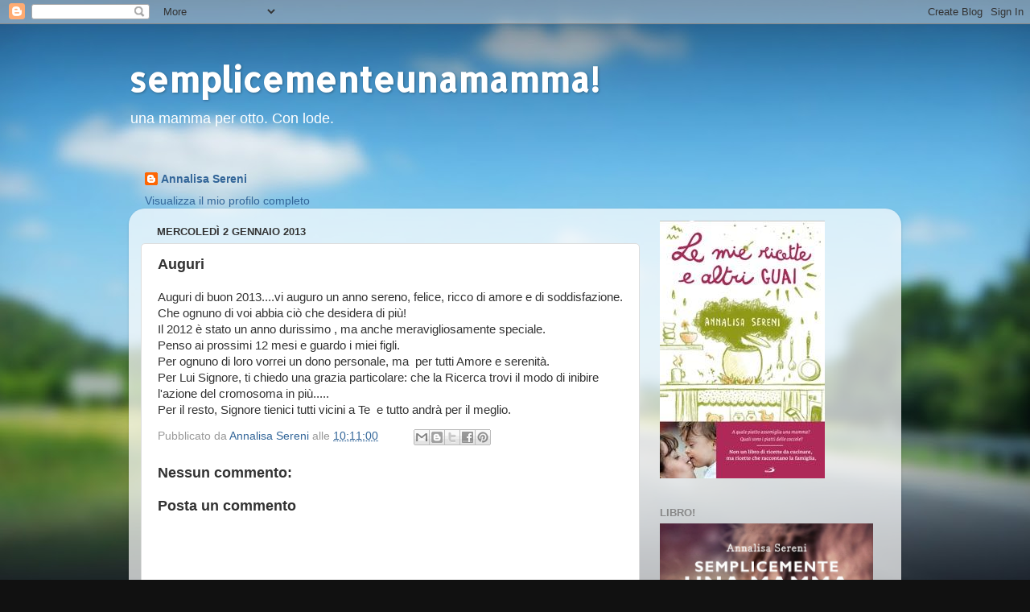

--- FILE ---
content_type: text/html; charset=UTF-8
request_url: https://ciughini.blogspot.com/b/stats?style=BLACK_TRANSPARENT&timeRange=ALL_TIME&token=APq4FmDXx3Rysp8wqrGQTdyFMI8RtQgTKQUXcmlXQ1Ha8eHIlXkfBAiLaFU25shAqs30CJeJmvpT7gvszgVcV9H_EAnLcwFalg
body_size: -23
content:
{"total":289762,"sparklineOptions":{"backgroundColor":{"fillOpacity":0.1,"fill":"#000000"},"series":[{"areaOpacity":0.3,"color":"#202020"}]},"sparklineData":[[0,2],[1,8],[2,7],[3,9],[4,7],[5,8],[6,6],[7,12],[8,16],[9,97],[10,15],[11,18],[12,37],[13,34],[14,21],[15,8],[16,17],[17,4],[18,5],[19,4],[20,8],[21,11],[22,6],[23,5],[24,6],[25,10],[26,5],[27,12],[28,5],[29,5]],"nextTickMs":3600000}